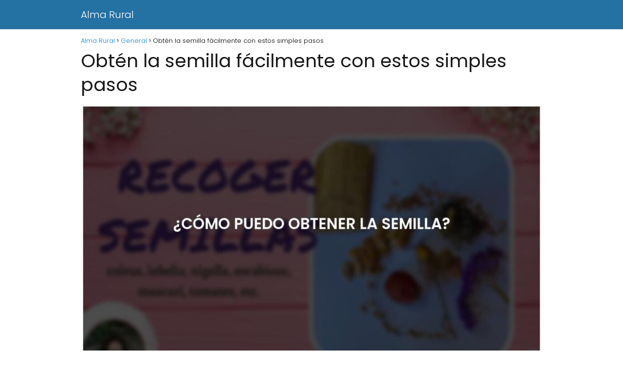

--- FILE ---
content_type: text/html; charset=UTF-8
request_url: https://almarural.com.ar/general/como-puedo-obtener-la-semilla/
body_size: 11221
content:
<!DOCTYPE html>

<html lang="es" >
	
<head>
	
<meta charset="UTF-8">
<meta name="viewport" content="width=device-width, initial-scale=1.0, maximum-scale=2.0">
<meta name='robots' content='index, follow, max-image-preview:large, max-snippet:-1, max-video-preview:-1' />

	<!-- This site is optimized with the Yoast SEO plugin v21.9 - https://yoast.com/wordpress/plugins/seo/ -->
	<title>Obtén la semilla fácilmente con estos simples pasos | ➤ ALMARURAL</title>
	<meta name="description" content="Cómo puedo obtener la semilla Las semillas se forman después de que se produce la fecundación en las flores y se transforman para dar origen a los frutos." />
	<link rel="canonical" href="https://almarural.com.ar/general/como-puedo-obtener-la-semilla/" />
	<meta property="og:locale" content="es_ES" />
	<meta property="og:type" content="article" />
	<meta property="og:title" content="Obtén la semilla fácilmente con estos simples pasos | ➤ ALMARURAL" />
	<meta property="og:description" content="Cómo puedo obtener la semilla Las semillas se forman después de que se produce la fecundación en las flores y se transforman para dar origen a los frutos." />
	<meta property="og:url" content="https://almarural.com.ar/general/como-puedo-obtener-la-semilla/" />
	<meta property="og:site_name" content="Alma Rural" />
	<meta property="article:published_time" content="2024-03-16T06:40:21+00:00" />
	<meta property="og:image" content="https://almarural.com.ar/wp-content/uploads/2024/01/como-puedo-obtener-la-semilla.jpg" />
	<meta property="og:image:width" content="1212" />
	<meta property="og:image:height" content="752" />
	<meta property="og:image:type" content="image/jpeg" />
	<meta name="author" content="almarural" />
	<meta name="twitter:card" content="summary_large_image" />
	<meta name="twitter:label1" content="Escrito por" />
	<meta name="twitter:data1" content="almarural" />
	<meta name="twitter:label2" content="Tiempo de lectura" />
	<meta name="twitter:data2" content="3 minutos" />
	<script type="application/ld+json" class="yoast-schema-graph">{"@context":"https://schema.org","@graph":[{"@type":"WebPage","@id":"https://almarural.com.ar/general/como-puedo-obtener-la-semilla/","url":"https://almarural.com.ar/general/como-puedo-obtener-la-semilla/","name":"Obtén la semilla fácilmente con estos simples pasos | ➤ ALMARURAL","isPartOf":{"@id":"https://almarural.com.ar/#website"},"primaryImageOfPage":{"@id":"https://almarural.com.ar/general/como-puedo-obtener-la-semilla/#primaryimage"},"image":{"@id":"https://almarural.com.ar/general/como-puedo-obtener-la-semilla/#primaryimage"},"thumbnailUrl":"https://almarural.com.ar/wp-content/uploads/2024/01/como-puedo-obtener-la-semilla.jpg","datePublished":"2024-03-16T06:40:21+00:00","dateModified":"2024-03-16T06:40:21+00:00","author":{"@id":"https://almarural.com.ar/#/schema/person/b1b1e4122fcfa111e2db73c39382cb8b"},"description":"Cómo puedo obtener la semilla Las semillas se forman después de que se produce la fecundación en las flores y se transforman para dar origen a los frutos.","breadcrumb":{"@id":"https://almarural.com.ar/general/como-puedo-obtener-la-semilla/#breadcrumb"},"inLanguage":"es","potentialAction":[{"@type":"ReadAction","target":["https://almarural.com.ar/general/como-puedo-obtener-la-semilla/"]}]},{"@type":"ImageObject","inLanguage":"es","@id":"https://almarural.com.ar/general/como-puedo-obtener-la-semilla/#primaryimage","url":"https://almarural.com.ar/wp-content/uploads/2024/01/como-puedo-obtener-la-semilla.jpg","contentUrl":"https://almarural.com.ar/wp-content/uploads/2024/01/como-puedo-obtener-la-semilla.jpg","width":1212,"height":752},{"@type":"WebSite","@id":"https://almarural.com.ar/#website","url":"https://almarural.com.ar/","name":"Alma Rural","description":"El blog sobre la industria agrícola y ganadera","potentialAction":[{"@type":"SearchAction","target":{"@type":"EntryPoint","urlTemplate":"https://almarural.com.ar/?s={search_term_string}"},"query-input":"required name=search_term_string"}],"inLanguage":"es"},{"@type":"Person","@id":"https://almarural.com.ar/#/schema/person/b1b1e4122fcfa111e2db73c39382cb8b","name":"almarural","image":{"@type":"ImageObject","inLanguage":"es","@id":"https://almarural.com.ar/#/schema/person/image/","url":"https://secure.gravatar.com/avatar/9128ea082012c94f32f925f449f63679beca6965477a3b13511fe2965cc3b380?s=96&d=mm&r=g","contentUrl":"https://secure.gravatar.com/avatar/9128ea082012c94f32f925f449f63679beca6965477a3b13511fe2965cc3b380?s=96&d=mm&r=g","caption":"almarural"},"sameAs":["https://almarural.com.ar"],"url":"https://almarural.com.ar/author/carfavre/"}]}</script>
	<!-- / Yoast SEO plugin. -->


<link rel="alternate" type="application/rss+xml" title="Alma Rural &raquo; Feed" href="https://almarural.com.ar/feed/" />
<link rel="alternate" type="application/rss+xml" title="Alma Rural &raquo; Feed de los comentarios" href="https://almarural.com.ar/comments/feed/" />
<link rel="alternate" type="application/rss+xml" title="Alma Rural &raquo; Comentario Obtén la semilla fácilmente con estos simples pasos del feed" href="https://almarural.com.ar/general/como-puedo-obtener-la-semilla/feed/" />
<link rel="alternate" title="oEmbed (JSON)" type="application/json+oembed" href="https://almarural.com.ar/wp-json/oembed/1.0/embed?url=https%3A%2F%2Falmarural.com.ar%2Fgeneral%2Fcomo-puedo-obtener-la-semilla%2F" />
<link rel="alternate" title="oEmbed (XML)" type="text/xml+oembed" href="https://almarural.com.ar/wp-json/oembed/1.0/embed?url=https%3A%2F%2Falmarural.com.ar%2Fgeneral%2Fcomo-puedo-obtener-la-semilla%2F&#038;format=xml" />
<style id='wp-img-auto-sizes-contain-inline-css' type='text/css'>
img:is([sizes=auto i],[sizes^="auto," i]){contain-intrinsic-size:3000px 1500px}
/*# sourceURL=wp-img-auto-sizes-contain-inline-css */
</style>
<style id='wp-block-library-inline-css' type='text/css'>
:root{--wp-block-synced-color:#7a00df;--wp-block-synced-color--rgb:122,0,223;--wp-bound-block-color:var(--wp-block-synced-color);--wp-editor-canvas-background:#ddd;--wp-admin-theme-color:#007cba;--wp-admin-theme-color--rgb:0,124,186;--wp-admin-theme-color-darker-10:#006ba1;--wp-admin-theme-color-darker-10--rgb:0,107,160.5;--wp-admin-theme-color-darker-20:#005a87;--wp-admin-theme-color-darker-20--rgb:0,90,135;--wp-admin-border-width-focus:2px}@media (min-resolution:192dpi){:root{--wp-admin-border-width-focus:1.5px}}.wp-element-button{cursor:pointer}:root .has-very-light-gray-background-color{background-color:#eee}:root .has-very-dark-gray-background-color{background-color:#313131}:root .has-very-light-gray-color{color:#eee}:root .has-very-dark-gray-color{color:#313131}:root .has-vivid-green-cyan-to-vivid-cyan-blue-gradient-background{background:linear-gradient(135deg,#00d084,#0693e3)}:root .has-purple-crush-gradient-background{background:linear-gradient(135deg,#34e2e4,#4721fb 50%,#ab1dfe)}:root .has-hazy-dawn-gradient-background{background:linear-gradient(135deg,#faaca8,#dad0ec)}:root .has-subdued-olive-gradient-background{background:linear-gradient(135deg,#fafae1,#67a671)}:root .has-atomic-cream-gradient-background{background:linear-gradient(135deg,#fdd79a,#004a59)}:root .has-nightshade-gradient-background{background:linear-gradient(135deg,#330968,#31cdcf)}:root .has-midnight-gradient-background{background:linear-gradient(135deg,#020381,#2874fc)}:root{--wp--preset--font-size--normal:16px;--wp--preset--font-size--huge:42px}.has-regular-font-size{font-size:1em}.has-larger-font-size{font-size:2.625em}.has-normal-font-size{font-size:var(--wp--preset--font-size--normal)}.has-huge-font-size{font-size:var(--wp--preset--font-size--huge)}.has-text-align-center{text-align:center}.has-text-align-left{text-align:left}.has-text-align-right{text-align:right}.has-fit-text{white-space:nowrap!important}#end-resizable-editor-section{display:none}.aligncenter{clear:both}.items-justified-left{justify-content:flex-start}.items-justified-center{justify-content:center}.items-justified-right{justify-content:flex-end}.items-justified-space-between{justify-content:space-between}.screen-reader-text{border:0;clip-path:inset(50%);height:1px;margin:-1px;overflow:hidden;padding:0;position:absolute;width:1px;word-wrap:normal!important}.screen-reader-text:focus{background-color:#ddd;clip-path:none;color:#444;display:block;font-size:1em;height:auto;left:5px;line-height:normal;padding:15px 23px 14px;text-decoration:none;top:5px;width:auto;z-index:100000}html :where(.has-border-color){border-style:solid}html :where([style*=border-top-color]){border-top-style:solid}html :where([style*=border-right-color]){border-right-style:solid}html :where([style*=border-bottom-color]){border-bottom-style:solid}html :where([style*=border-left-color]){border-left-style:solid}html :where([style*=border-width]){border-style:solid}html :where([style*=border-top-width]){border-top-style:solid}html :where([style*=border-right-width]){border-right-style:solid}html :where([style*=border-bottom-width]){border-bottom-style:solid}html :where([style*=border-left-width]){border-left-style:solid}html :where(img[class*=wp-image-]){height:auto;max-width:100%}:where(figure){margin:0 0 1em}html :where(.is-position-sticky){--wp-admin--admin-bar--position-offset:var(--wp-admin--admin-bar--height,0px)}@media screen and (max-width:600px){html :where(.is-position-sticky){--wp-admin--admin-bar--position-offset:0px}}

/*# sourceURL=wp-block-library-inline-css */
</style><style id='global-styles-inline-css' type='text/css'>
:root{--wp--preset--aspect-ratio--square: 1;--wp--preset--aspect-ratio--4-3: 4/3;--wp--preset--aspect-ratio--3-4: 3/4;--wp--preset--aspect-ratio--3-2: 3/2;--wp--preset--aspect-ratio--2-3: 2/3;--wp--preset--aspect-ratio--16-9: 16/9;--wp--preset--aspect-ratio--9-16: 9/16;--wp--preset--color--black: #000000;--wp--preset--color--cyan-bluish-gray: #abb8c3;--wp--preset--color--white: #ffffff;--wp--preset--color--pale-pink: #f78da7;--wp--preset--color--vivid-red: #cf2e2e;--wp--preset--color--luminous-vivid-orange: #ff6900;--wp--preset--color--luminous-vivid-amber: #fcb900;--wp--preset--color--light-green-cyan: #7bdcb5;--wp--preset--color--vivid-green-cyan: #00d084;--wp--preset--color--pale-cyan-blue: #8ed1fc;--wp--preset--color--vivid-cyan-blue: #0693e3;--wp--preset--color--vivid-purple: #9b51e0;--wp--preset--gradient--vivid-cyan-blue-to-vivid-purple: linear-gradient(135deg,rgb(6,147,227) 0%,rgb(155,81,224) 100%);--wp--preset--gradient--light-green-cyan-to-vivid-green-cyan: linear-gradient(135deg,rgb(122,220,180) 0%,rgb(0,208,130) 100%);--wp--preset--gradient--luminous-vivid-amber-to-luminous-vivid-orange: linear-gradient(135deg,rgb(252,185,0) 0%,rgb(255,105,0) 100%);--wp--preset--gradient--luminous-vivid-orange-to-vivid-red: linear-gradient(135deg,rgb(255,105,0) 0%,rgb(207,46,46) 100%);--wp--preset--gradient--very-light-gray-to-cyan-bluish-gray: linear-gradient(135deg,rgb(238,238,238) 0%,rgb(169,184,195) 100%);--wp--preset--gradient--cool-to-warm-spectrum: linear-gradient(135deg,rgb(74,234,220) 0%,rgb(151,120,209) 20%,rgb(207,42,186) 40%,rgb(238,44,130) 60%,rgb(251,105,98) 80%,rgb(254,248,76) 100%);--wp--preset--gradient--blush-light-purple: linear-gradient(135deg,rgb(255,206,236) 0%,rgb(152,150,240) 100%);--wp--preset--gradient--blush-bordeaux: linear-gradient(135deg,rgb(254,205,165) 0%,rgb(254,45,45) 50%,rgb(107,0,62) 100%);--wp--preset--gradient--luminous-dusk: linear-gradient(135deg,rgb(255,203,112) 0%,rgb(199,81,192) 50%,rgb(65,88,208) 100%);--wp--preset--gradient--pale-ocean: linear-gradient(135deg,rgb(255,245,203) 0%,rgb(182,227,212) 50%,rgb(51,167,181) 100%);--wp--preset--gradient--electric-grass: linear-gradient(135deg,rgb(202,248,128) 0%,rgb(113,206,126) 100%);--wp--preset--gradient--midnight: linear-gradient(135deg,rgb(2,3,129) 0%,rgb(40,116,252) 100%);--wp--preset--font-size--small: 13px;--wp--preset--font-size--medium: 20px;--wp--preset--font-size--large: 36px;--wp--preset--font-size--x-large: 42px;--wp--preset--spacing--20: 0.44rem;--wp--preset--spacing--30: 0.67rem;--wp--preset--spacing--40: 1rem;--wp--preset--spacing--50: 1.5rem;--wp--preset--spacing--60: 2.25rem;--wp--preset--spacing--70: 3.38rem;--wp--preset--spacing--80: 5.06rem;--wp--preset--shadow--natural: 6px 6px 9px rgba(0, 0, 0, 0.2);--wp--preset--shadow--deep: 12px 12px 50px rgba(0, 0, 0, 0.4);--wp--preset--shadow--sharp: 6px 6px 0px rgba(0, 0, 0, 0.2);--wp--preset--shadow--outlined: 6px 6px 0px -3px rgb(255, 255, 255), 6px 6px rgb(0, 0, 0);--wp--preset--shadow--crisp: 6px 6px 0px rgb(0, 0, 0);}:where(.is-layout-flex){gap: 0.5em;}:where(.is-layout-grid){gap: 0.5em;}body .is-layout-flex{display: flex;}.is-layout-flex{flex-wrap: wrap;align-items: center;}.is-layout-flex > :is(*, div){margin: 0;}body .is-layout-grid{display: grid;}.is-layout-grid > :is(*, div){margin: 0;}:where(.wp-block-columns.is-layout-flex){gap: 2em;}:where(.wp-block-columns.is-layout-grid){gap: 2em;}:where(.wp-block-post-template.is-layout-flex){gap: 1.25em;}:where(.wp-block-post-template.is-layout-grid){gap: 1.25em;}.has-black-color{color: var(--wp--preset--color--black) !important;}.has-cyan-bluish-gray-color{color: var(--wp--preset--color--cyan-bluish-gray) !important;}.has-white-color{color: var(--wp--preset--color--white) !important;}.has-pale-pink-color{color: var(--wp--preset--color--pale-pink) !important;}.has-vivid-red-color{color: var(--wp--preset--color--vivid-red) !important;}.has-luminous-vivid-orange-color{color: var(--wp--preset--color--luminous-vivid-orange) !important;}.has-luminous-vivid-amber-color{color: var(--wp--preset--color--luminous-vivid-amber) !important;}.has-light-green-cyan-color{color: var(--wp--preset--color--light-green-cyan) !important;}.has-vivid-green-cyan-color{color: var(--wp--preset--color--vivid-green-cyan) !important;}.has-pale-cyan-blue-color{color: var(--wp--preset--color--pale-cyan-blue) !important;}.has-vivid-cyan-blue-color{color: var(--wp--preset--color--vivid-cyan-blue) !important;}.has-vivid-purple-color{color: var(--wp--preset--color--vivid-purple) !important;}.has-black-background-color{background-color: var(--wp--preset--color--black) !important;}.has-cyan-bluish-gray-background-color{background-color: var(--wp--preset--color--cyan-bluish-gray) !important;}.has-white-background-color{background-color: var(--wp--preset--color--white) !important;}.has-pale-pink-background-color{background-color: var(--wp--preset--color--pale-pink) !important;}.has-vivid-red-background-color{background-color: var(--wp--preset--color--vivid-red) !important;}.has-luminous-vivid-orange-background-color{background-color: var(--wp--preset--color--luminous-vivid-orange) !important;}.has-luminous-vivid-amber-background-color{background-color: var(--wp--preset--color--luminous-vivid-amber) !important;}.has-light-green-cyan-background-color{background-color: var(--wp--preset--color--light-green-cyan) !important;}.has-vivid-green-cyan-background-color{background-color: var(--wp--preset--color--vivid-green-cyan) !important;}.has-pale-cyan-blue-background-color{background-color: var(--wp--preset--color--pale-cyan-blue) !important;}.has-vivid-cyan-blue-background-color{background-color: var(--wp--preset--color--vivid-cyan-blue) !important;}.has-vivid-purple-background-color{background-color: var(--wp--preset--color--vivid-purple) !important;}.has-black-border-color{border-color: var(--wp--preset--color--black) !important;}.has-cyan-bluish-gray-border-color{border-color: var(--wp--preset--color--cyan-bluish-gray) !important;}.has-white-border-color{border-color: var(--wp--preset--color--white) !important;}.has-pale-pink-border-color{border-color: var(--wp--preset--color--pale-pink) !important;}.has-vivid-red-border-color{border-color: var(--wp--preset--color--vivid-red) !important;}.has-luminous-vivid-orange-border-color{border-color: var(--wp--preset--color--luminous-vivid-orange) !important;}.has-luminous-vivid-amber-border-color{border-color: var(--wp--preset--color--luminous-vivid-amber) !important;}.has-light-green-cyan-border-color{border-color: var(--wp--preset--color--light-green-cyan) !important;}.has-vivid-green-cyan-border-color{border-color: var(--wp--preset--color--vivid-green-cyan) !important;}.has-pale-cyan-blue-border-color{border-color: var(--wp--preset--color--pale-cyan-blue) !important;}.has-vivid-cyan-blue-border-color{border-color: var(--wp--preset--color--vivid-cyan-blue) !important;}.has-vivid-purple-border-color{border-color: var(--wp--preset--color--vivid-purple) !important;}.has-vivid-cyan-blue-to-vivid-purple-gradient-background{background: var(--wp--preset--gradient--vivid-cyan-blue-to-vivid-purple) !important;}.has-light-green-cyan-to-vivid-green-cyan-gradient-background{background: var(--wp--preset--gradient--light-green-cyan-to-vivid-green-cyan) !important;}.has-luminous-vivid-amber-to-luminous-vivid-orange-gradient-background{background: var(--wp--preset--gradient--luminous-vivid-amber-to-luminous-vivid-orange) !important;}.has-luminous-vivid-orange-to-vivid-red-gradient-background{background: var(--wp--preset--gradient--luminous-vivid-orange-to-vivid-red) !important;}.has-very-light-gray-to-cyan-bluish-gray-gradient-background{background: var(--wp--preset--gradient--very-light-gray-to-cyan-bluish-gray) !important;}.has-cool-to-warm-spectrum-gradient-background{background: var(--wp--preset--gradient--cool-to-warm-spectrum) !important;}.has-blush-light-purple-gradient-background{background: var(--wp--preset--gradient--blush-light-purple) !important;}.has-blush-bordeaux-gradient-background{background: var(--wp--preset--gradient--blush-bordeaux) !important;}.has-luminous-dusk-gradient-background{background: var(--wp--preset--gradient--luminous-dusk) !important;}.has-pale-ocean-gradient-background{background: var(--wp--preset--gradient--pale-ocean) !important;}.has-electric-grass-gradient-background{background: var(--wp--preset--gradient--electric-grass) !important;}.has-midnight-gradient-background{background: var(--wp--preset--gradient--midnight) !important;}.has-small-font-size{font-size: var(--wp--preset--font-size--small) !important;}.has-medium-font-size{font-size: var(--wp--preset--font-size--medium) !important;}.has-large-font-size{font-size: var(--wp--preset--font-size--large) !important;}.has-x-large-font-size{font-size: var(--wp--preset--font-size--x-large) !important;}
/*# sourceURL=global-styles-inline-css */
</style>

<style id='classic-theme-styles-inline-css' type='text/css'>
/*! This file is auto-generated */
.wp-block-button__link{color:#fff;background-color:#32373c;border-radius:9999px;box-shadow:none;text-decoration:none;padding:calc(.667em + 2px) calc(1.333em + 2px);font-size:1.125em}.wp-block-file__button{background:#32373c;color:#fff;text-decoration:none}
/*# sourceURL=/wp-includes/css/classic-themes.min.css */
</style>
<link rel='stylesheet' id='contact-form-7-css' href='https://almarural.com.ar/wp-content/plugins/contact-form-7/includes/css/styles.css?ver=5.8.6' type='text/css' media='all' />
<link rel='stylesheet' id='asap-style-css' href='https://almarural.com.ar/wp-content/themes/asap/assets/css/main.min.css?ver=05140823' type='text/css' media='all' />
<style id='asap-style-inline-css' type='text/css'>
body {font-family: 'Poppins', sans-serif !important;background: #FFFFFF;font-weight: 300 !important;}h1,h2,h3,h4,h5,h6 {font-family: 'Poppins', sans-serif !important;font-weight: 400;line-height: 1.3;}h1 {color:#181818}h2,h5,h6{color:#181818}h3{color:#181818}h4{color:#181818}.article-loop p,.article-loop-featured p,.article-loop h2,.article-loop h3,.article-loop h4,.article-loop-featured h2,.article-loop-featured h3,.article-loop span.entry-title, .related-posts p,.last-post-sidebar p,.woocommerce-loop-product__title {font-family: 'Poppins', sans-serif !important;font-size: 18px !important;font-weight: 300 !important;}.article-loop .show-extract p,.article-loop .show-extract span {font-family: 'Poppins', sans-serif !important;font-weight: 300 !important;}a {color: #0183e4;}.the-content .post-index span,.des-category .post-index span {font-size:18px;}.the-content .post-index li,.the-content .post-index a,.des-category .post-index li,.des-category .post-index a,.comment-respond > p > span > a,.asap-pros-cons-title span,.asap-pros-cons ul li span,.woocommerce #reviews #comments ol.commentlist li .comment-text p,.woocommerce #review_form #respond p,.woocommerce .comment-reply-title,.woocommerce form .form-row label, .woocommerce-page form .form-row label {font-size: calc(18px - 2px);}.content-tags a,.tagcloud a {border:1px solid #0183e4;}.content-tags a:hover,.tagcloud a:hover {color: #0183e499;}p,.the-content ul li,.the-content ol li {color: #181818;font-size: 18px;line-height: 1.6;}.comment-author cite,.primary-sidebar ul li a,.woocommerce ul.products li.product .price,span.asap-author,.content-cluster .show-extract span {color: #181818;}.comment-body p,#commentform input,#commentform textarea{font-size: calc(18px - 2px);}.social-title {font-size: calc(18px - 3px);}.breadcrumb a,.breadcrumb span,.woocommerce .woocommerce-breadcrumb {font-size: calc(18px - 5px);}.content-footer p,.content-footer li,.search-header input:not([type=submit]):not([type=radio]):not([type=checkbox]):not([type=file]) {font-size: calc(18px - 4px) !important;}.search-header input:not([type=submit]):not([type=radio]):not([type=checkbox]):not([type=file]) {border:1px solid #FFFFFF26 !important;}h1 {font-size: 38px;}h2 {font-size: 32px;}h3 {font-size: 28px;}h4 {font-size: 23px;}.site-header,#cookiesbox {background: #2471a3;}.site-header-wc a span.count-number {border:1px solid #FFFFFF;}.content-footer {background: #2471a3;}.comment-respond > p,.area-comentarios ol > p,.error404 .content-loop p + p,.search .content-loop .search-home + p {border-bottom:1px solid #2471a3}.pagination a,.nav-links a,.woocommerce #respond input#submit,.woocommerce a.button, .woocommerce button.button,.woocommerce input.button,.woocommerce #respond input#submit.alt,.woocommerce a.button.alt,.woocommerce button.button.alt,.woocommerce input.button.alt,.wpcf7-form input.wpcf7-submit {background: #2471a3;color: #FFFFFF !important;}.woocommerce div.product .woocommerce-tabs ul.tabs li.active {border-bottom: 2px solid #2471a3;}.pagination a:hover,.nav-links a:hover {background: #2471a3B3;}.article-loop a span.entry-title{color:#181818 !important;}.article-loop a:hover p,.article-loop a:hover h2,.article-loop a:hover h3,.article-loop a:hover span.entry-title {color: #0183e4 !important;}.article-loop.custom-links a:hover span.entry-title,.asap-loop-horizontal .article-loop a:hover span.entry-title {color: #181818 !important;}#commentform input,#commentform textarea {border: 2px solid #2471a3;font-weight: 300 !important;}.content-loop {max-width: 980px;}.site-header-content,.site-header-content-top {max-width: 980px;}.content-footer {max-width: calc(980px - 32px); }.content-footer-social {background: #2471a31A;}.content-single {max-width: 980px;}.content-page {max-width: 980px;}.content-wc {max-width: 980px;}.reply a,.go-top {background: #2471a3;color: #FFFFFF;}.reply a {border: 2px solid #2471a3;}#commentform input[type=submit] {background: #2471a3;color: #FFFFFF;}.site-header a,header,header label {color: #FFFFFF;}.content-footer a,.content-footer p,.content-footer .widget-area {color: #FFFFFF;}header .line {background: #FFFFFF;}.site-logo img {max-width: 160px;width:100%;}.search-header {margin-left: 0px;}.primary-sidebar {width:300px;}p.sidebar-title,.comment-respond > p,.area-comentarios ol > p,.asap-subtitle {font-size:calc(18px + 2px);}.popular-post-sidebar ol a {color:#181818;font-size:calc(18px - 2px);}.popular-post-sidebar ol li:before,.primary-sidebar div ul li:before {border-color: #2471a3;}.search-form input[type=submit] {background:#2471a3;}.search-form {border:2px solid #2471a3;}.sidebar-title:after,.archive .content-loop h1:after {background:#2471a3;}.single-nav .nav-prev a:before, .single-nav .nav-next a:before {border-color:#2471a3;}.single-nav a {color:#181818;font-size:calc(18px - 3px);}.the-content .post-index {border-top:2px solid #2471a3;}.the-content .post-index #show-table {color:#0183e4;font-size: calc(18px - 3px);font-weight: 300;}.the-content .post-index .btn-show {font-size: calc(18px - 3px) !important;}.search-header form {width:200px;}.site-header .site-header-wc svg {stroke:#FFFFFF;}.item-featured {color:#FFFFFF;background:#f16028;}.checkbox .check-table svg {stroke:#2471a3;}.article-content {height:196px;}.content-thin .content-cluster .article-content {height:160px !important;}.last-post-sidebar .article-content {height: 140px;margin-bottom: 8px}.related-posts .article-content {height: 120px;}.asap-box-design .article-content:not(.asap-box-design .last-post-sidebar .article-content) {min-height:196px;}.asap-box-design .related-posts .article-content {min-height:120px !important;}.asap-box-design .content-thin .content-cluster .article-content {heigth:160px !important;min-height:160px !important;}@media (max-width:1050px) { .last-post-sidebar .article-content,.related-posts .article-content {height: 150px !important}}@media (max-width: 480px) {.article-content {height: 180px}}@media (min-width:480px){.asap-loop-horizontal .content-thin .asap-columns-1 .content-cluster .article-image,.asap-loop-horizontal .content-thin .asap-columns-1 .content-cluster .article-content {height:100% !important;}.asap-loop-horizontal .asap-columns-1 .article-image:not(.asap-loop-horizontal .last-post-sidebar .asap-columns-1 .article-image), .asap-loop-horizontal .asap-columns-1 .article-content:not(.asap-loop-horizontal .last-post-sidebar .asap-columns-1 .article-content) {height:100% !important;}.asap-loop-horizontal .asap-columns-2 .article-image,.asap-loop-horizontal .asap-columns-2 .article-content,.asap-loop-horizontal .content-thin .asap-columns-2 .content-cluster .article-image,.asap-loop-horizontal .content-thin .asap-columns-2 .content-cluster .article-content {min-height:140px !important;height:100% !important;}.asap-loop-horizontal .asap-columns-3 .article-image,.asap-loop-horizontal .asap-columns-3 .article-content,.asap-loop-horizontal .content-thin .asap-columns-3 .content-cluster .article-image,.asap-loop-horizontal .content-thin .asap-columns-3 .content-cluster .article-content {min-height:120px !important;height:100% !important;}.asap-loop-horizontal .asap-columns-4 .article-image,.asap-loop-horizontal .asap-columns-4 .article-content,.asap-loop-horizontal .content-thin .asap-columns-4 .content-cluster .article-image,.asap-loop-horizontal .content-thin .asap-columns-4.content-cluster .article-content {min-height:100px !important;height:100% !important;}.asap-loop-horizontal .asap-columns-5 .article-image,.asap-loop-horizontal .asap-columns-5 .article-content,.asap-loop-horizontal .content-thin .asap-columns-5 .content-cluster .article-image,.asap-loop-horizontal .content-thin .asap-columns-5 .content-cluster .article-content {min-height:90px !important;height:100% !important;}}.article-loop .article-image,.article-loop a p,.article-loop img,.article-image-featured,input,textarea,a { transition:all .2s; }.article-loop:hover .article-image,.article-loop:hover img{transform:scale(1.05) }@media(max-width:480px) {h1,.archive .content-loop h1 {font-size: calc(38px - 8px);}h2 {font-size: calc(32px - 4px);}h3 {font-size: calc(28px - 4px);}}@media(min-width:1050px) {.content-thin {width: calc(95% - 300px);}#menu>ul {font-size: calc(18px - 2px);} #menu ul .menu-item-has-children:after {border: solid #FFFFFF;border-width: 0 2px 2px 0;}}@media(max-width:1050px) {#menu ul li .sub-menu li a:hover { color:#0183e4 !important;}#menu ul>li ul>li>a{font-size: calc(18px - 2px);}}.item-featured {margin-top:10px;} .asap-box-design .last-post-sidebar .article-content { min-height:140px;}.asap-box-design .last-post-sidebar .article-loop {margin-bottom:.85rem !important;} .asap-box-design .last-post-sidebar article:last-child { margin-bottom:2rem !important;}.asap-date-loop {font-size: calc(18px - 5px) !important;text-align:center;}.the-content h2:before,.the-content h2 span:before {margin-top: -70px;height: 70px; }.content-footer {padding:0;}.content-footer p {margin-bottom:0 !important;}.content-footer .widget-area {margin-bottom: 0rem;padding:1rem;}.content-footer li:first-child:before {content: '';padding: 0;}.content-footer li:before {content: '|';padding: 0 7px 0 5px;color: #fff;opacity: .4;}.content-footer li {list-style-type: none;display: inline;font-size: 15px;}.content-footer .widget-title {display: none;}.content-footer {background: #2471a3;}.content-footer-social {max-width: calc(980px - 32px);}
/*# sourceURL=asap-style-inline-css */
</style>
<script type="text/javascript" src="https://almarural.com.ar/wp-includes/js/jquery/jquery.min.js?ver=3.7.1" id="jquery-core-js"></script>
<script type="text/javascript" src="https://almarural.com.ar/wp-includes/js/jquery/jquery-migrate.min.js?ver=3.4.1" id="jquery-migrate-js"></script>

<link rel='shortlink' href='https://almarural.com.ar/?p=1393' />
<meta name="generator" content="Site Kit by Google 1.118.0" /><meta name="theme-color" content="#2471a3"><link rel="preload" as="image" href="https://almarural.com.ar/wp-content/uploads/2024/01/como-puedo-obtener-la-semilla-1024x635.jpg" imagesrcset="https://almarural.com.ar/wp-content/uploads/2024/01/como-puedo-obtener-la-semilla-1024x635.jpg 1024w, https://almarural.com.ar/wp-content/uploads/2024/01/como-puedo-obtener-la-semilla-300x186.jpg 300w, https://almarural.com.ar/wp-content/uploads/2024/01/como-puedo-obtener-la-semilla-768x477.jpg 768w, https://almarural.com.ar/wp-content/uploads/2024/01/como-puedo-obtener-la-semilla.jpg 1212w" imagesizes="(max-width: 1024px) 100vw, 1024px" /><style>@font-face {
            font-family: "Poppins";
            font-style: normal;
            font-weight: 300;
            src: local(""),
            url("https://almarural.com.ar/wp-content/themes/asap/assets/fonts/poppins-300.woff2") format("woff2"),
            url("https://almarural.com.ar/wp-content/themes/asap/assets/fonts/poppins-300.woff") format("woff");
            font-display: swap;
        } @font-face {
            font-family: "Poppins";
            font-style: normal;
            font-weight: 700;
            src: local(""),
            url("https://almarural.com.ar/wp-content/themes/asap/assets/fonts/poppins-700.woff2") format("woff2"),
            url("https://almarural.com.ar/wp-content/themes/asap/assets/fonts/poppins-700.woff") format("woff");
            font-display: swap;
        } @font-face {
            font-family: "Poppins";
            font-style: normal;
            font-weight: 400;
            src: local(""),
            url("https://almarural.com.ar/wp-content/themes/asap/assets/fonts/poppins-400.woff2") format("woff2"),
            url("https://almarural.com.ar/wp-content/themes/asap/assets/fonts/poppins-400.woff") format("woff");
            font-display: swap;
        } </style>


<!-- Schema: Organization -->

<script type="application/ld+json">
	{"@context":"http:\/\/schema.org","@type":"Organization","name":"Alma Rural","alternateName":"El blog sobre la industria agr\u00edcola y ganadera","url":"https:\/\/almarural.com.ar"}</script>


<!-- Schema: Article -->

    <script type="application/ld+json">
        {"@context":"https:\/\/schema.org","@type":"Article","mainEntityOfPage":{"@type":"WebPage","@id":"https:\/\/almarural.com.ar\/general\/como-puedo-obtener-la-semilla\/"},"headline":"Obt\u00e9n la semilla f\u00e1cilmente con estos simples pasos","image":{"@type":"ImageObject","url":"https:\/\/almarural.com.ar\/wp-content\/uploads\/2024\/01\/como-puedo-obtener-la-semilla.jpg"},"author":{"@type":"Person","name":"almarural","sameAs":"https:\/\/almarural.com.ar\/author\/carfavre\/"},"publisher":{"@type":"Organization","name":"Alma Rural"},"datePublished":"2024-03-16 03:40","dateModified":"2024-03-16 03:40"}    </script>



<!-- Schema: Search -->





<!-- Schema: Video -->


<link rel="icon" href="https://almarural.com.ar/wp-content/uploads/2024/01/cropped-alma-rural-icono-32x32.png" sizes="32x32" />
<link rel="icon" href="https://almarural.com.ar/wp-content/uploads/2024/01/cropped-alma-rural-icono-192x192.png" sizes="192x192" />
<link rel="apple-touch-icon" href="https://almarural.com.ar/wp-content/uploads/2024/01/cropped-alma-rural-icono-180x180.png" />
<meta name="msapplication-TileImage" content="https://almarural.com.ar/wp-content/uploads/2024/01/cropped-alma-rural-icono-270x270.png" />
		<style type="text/css" id="wp-custom-css">
			.picture{
	text-align:center;
}
#menu li:hover{
background-color:#C7866E;
}
#menu a:hover{
color:white;
}
#menu li{
	margin-left:0px !important;
	padding-right:10px !important;
	padding-left:10px !important;
}
iframe{
	width:100%;
}
.imghead{
	height:400px;
background-image:url("https://almarural.com.ar/wp-content/uploads/2024/05/3-1.jpg");
	display: flex;
  align-items: center; /* Centra verticalmente */
  justify-content: center;
}
.imghead h2{
		color:white;
	text-shadow: 2px 2px 2px black;
	font-size:40px;
}
.recuadro{
	border:1px solid #eaeaea;
	padding:20px;
	border-radius:10px;
}
		</style>
		</head>
	
<body class="wp-singular single postid-1393 wp-theme-asap">
	
	
	

	
<header class="site-header">

	<div class="site-header-content">
		
				
			
	<div class="site-name">
		<a href="https://almarural.com.ar/">Alma Rural</a>
	</div>


			
			
						
			
		
		

<div>
	
	
	<nav id="menu" itemscope="itemscope" itemtype="http://schema.org/SiteNavigationElement" role="navigation"  >
		
		
				
				
	</nav> 
	
</div>					
	</div>
	
</header>



<main class="content-single">
	
			
			
		
					
	<article class="article-full">
				
		
		
	
		
		<div role="navigation" aria-label="Breadcrumbs" class="breadcrumb-trail breadcrumbs" itemprop="breadcrumb"><ul class="breadcrumb" itemscope itemtype="http://schema.org/BreadcrumbList"><meta name="numberOfItems" content="3" /><meta name="itemListOrder" content="Ascending" /><li itemprop="itemListElement" itemscope itemtype="http://schema.org/ListItem" class="trail-item trail-begin"><a href="https://almarural.com.ar/" rel="home" itemprop="item"><span itemprop="name">Alma Rural</span></a><meta itemprop="position" content="1" /></li><li itemprop="itemListElement" itemscope itemtype="http://schema.org/ListItem" class="trail-item"><a href="https://almarural.com.ar/category/general/" itemprop="item"><span itemprop="name">General</span></a><meta itemprop="position" content="2" /></li><li itemprop="itemListElement" itemscope itemtype="http://schema.org/ListItem" class="trail-item trail-end"><span itemprop="name">Obtén la semilla fácilmente con estos simples pasos</span><meta itemprop="position" content="3" /></li></ul></div>
		<h1>Obtén la semilla fácilmente con estos simples pasos</h1>
			
		
		
					

	

	
	
	

	

	

	

		
		
		
			
	
	<div class="post-thumbnail"><img width="1024" height="635" src="https://almarural.com.ar/wp-content/uploads/2024/01/como-puedo-obtener-la-semilla-1024x635.jpg" class="attachment-large size-large wp-post-image" alt="" decoding="async" fetchpriority="high" srcset="https://almarural.com.ar/wp-content/uploads/2024/01/como-puedo-obtener-la-semilla-1024x635.jpg 1024w, https://almarural.com.ar/wp-content/uploads/2024/01/como-puedo-obtener-la-semilla-300x186.jpg 300w, https://almarural.com.ar/wp-content/uploads/2024/01/como-puedo-obtener-la-semilla-768x477.jpg 768w, https://almarural.com.ar/wp-content/uploads/2024/01/como-puedo-obtener-la-semilla.jpg 1212w" sizes="(max-width: 1024px) 100vw, 1024px" /></div>

		

	
	<div class="the-content">
	
	<h2>Cómo puedo obtener la semilla</h2>
<p>Las semillas se forman después de que se produce la fecundación en las flores y se transforman para dar origen a los frutos. Las plantas que producen frutos también tienen flor pero no es llamativa. El método más sencillo para elaborar semillas es a cielo abierto, es decir, en el campo.</p>
<h3>El proceso de obtención de semillas</h3>
<p>Obtener semillas es uno de los procesos más importantes en la producción de alimentos. La semilla es el embrión de la planta y el origen de la vida. Las semillas se forman después de la fecundación en las flores y se transforman para dar origen a los frutos. Aunque las plantas que producen frutos también tienen flores, estas no son llamativas.</p>
<div class="picture"><img decoding="async" loading="lazy" src="https://almarural.com.ar/wp-content/uploads/2024/03/17_maxresdefault.jpg" alt="¿Cómo puedo obtener la semilla?"></div>
<h3>El método de obtener semillas a cielo abierto</h3>
<p>El método más sencillo para elaborar semillas es a cielo abierto, en el campo. Si el objetivo es obtener frutos con las características deseadas, el agricultor debe plantar las mejores semillas por selección artificial. Por ejemplo, se elegirán las plantas con mejor color, tamaño y olor de una parcela y se les proporcionarán los recursos necesarios para que su desarrollo sea ideal. Una vez que las plantas están maduras, se tomarán las semillas de sus mejores frutos, ya que garantizan una buena genética.</p>
<h3>Recomendaciones para la producción de semillas</h3>
<p>Aunque se puede producir semillas en cualquier lugar, se recomienda que su elaboración sea en terrenos con un clima seco, preferentemente sin lluvias ni vientos fuertes durante la cosecha. Esto se debe a que la baja humedad genera altos rendimientos y mejora la calidad de la semilla. Es importante tener en cuenta que la calidad de la semilla depende del cuidado que se le dé a las plantas destinadas a su elaboración.</p>
<div style="clear:both; margin-top:0em; margin-bottom:1em;"><a href="https://almarural.com.ar/general/que-provoca-la-agricultura-de-subsistencia/" target="_self" rel="dofollow" class="u0a83a3e056726fb3934b38c76e31df2a"><!-- INLINE RELATED POSTS 1/2 //--><style> .u0a83a3e056726fb3934b38c76e31df2a { padding:0px; margin: 0; padding-top:1em!important; padding-bottom:1em!important; width:100%; display: block; font-weight:bold; background-color:#eaeaea; border:0!important; border-left:4px solid #D35400!important; text-decoration:none; } .u0a83a3e056726fb3934b38c76e31df2a:active, .u0a83a3e056726fb3934b38c76e31df2a:hover { opacity: 1; transition: opacity 250ms; webkit-transition: opacity 250ms; text-decoration:none; } .u0a83a3e056726fb3934b38c76e31df2a { transition: background-color 250ms; webkit-transition: background-color 250ms; opacity: 1; transition: opacity 250ms; webkit-transition: opacity 250ms; } .u0a83a3e056726fb3934b38c76e31df2a .ctaText { font-weight:bold; color:#464646; text-decoration:none; font-size: 16px; } .u0a83a3e056726fb3934b38c76e31df2a .postTitle { color:#000000; text-decoration: underline!important; font-size: 16px; } .u0a83a3e056726fb3934b38c76e31df2a:hover .postTitle { text-decoration: underline!important; } </style><div style="padding-left:1em; padding-right:1em;"><span class="ctaText">Artículo Relacionado</span>&nbsp; <span class="postTitle">Impacto de la agricultura de subsistencia: causas y consecuencias</span></div></a></div><h3>Control artificial del medio ambiente</h3>
<p>Entre los métodos más complejos para obtener semillas se encuentra el control artificial del medio ambiente. Este método es desarrollado por instituciones públicas o empresas privadas que conocen ampliamente las características genéticas de las plantas. Se ubican las mejores variedades de las especies y se cruzan, se provee al suelo de los mejores nutrientes, se controla la temperatura y se abastece adecuadamente de agua para que la planta produzca la suficiente cantidad de semillas con las características deseadas por el consumidor.</p>
<h3>Fuentes</h3>
<ul>
<li>FAO. Manual técnico Producción Artesanal de Semillas de Hortalizas para la Huerta Familiar. En <a href="www.fao.org">www.fao.org</a></li>
<li>Investigación y Ciencia. La dispersión de las semillas. En <a href="www.investigacionyciencia.es/revista">www.investigacionyciencia.es/revista</a></li>
<li>Producción de semillas de maíz híbrido por Rubens Eric Zanovello de Godoi (septiembre, 2008). En <a href="www.seednews.info.br">www.seednews.info.br</a></li>
</ul>
<div class="youtube responsive"><iframe loading="lazy" title="CONSIGUE TUS PROPIAS SEMILLAS DE LECHUGA 🌱 | La Huerta de Ivan" width="500" height="281" src="https://www.youtube.com/embed/5m7lyUT85qM?feature=oembed" frameborder="0" allow="accelerometer; autoplay; clipboard-write; encrypted-media; gyroscope; picture-in-picture; web-share" referrerpolicy="strict-origin-when-cross-origin" allowfullscreen></iframe></div>
<blockquote class="wp-block-quote"><p>Espero que esta información te haya sido útil y te haya ayudado a entender cómo obtener la semilla. Si tienes alguna pregunta adicional o necesitas más claridad sobre algún aspecto específico, no dudes en dejarme un comentario o duda. Estoy aquí para ayudarte en todo lo que pueda. ¡Hasta pronto!
</p></blockquote>
				
	
	</div>

	
	
<div id="comentarios" class="area-comentarios">
	
	
		<div id="respond" class="comment-respond">
		<p>Deja una respuesta <small><a rel="nofollow" id="cancel-comment-reply-link" href="/general/como-puedo-obtener-la-semilla/#respond" style="display:none;">Cancelar la respuesta</a></small></p><form action="https://almarural.com.ar/wp-comments-post.php" method="post" id="commentform" class="comment-form"><p class="comment-notes"><span id="email-notes">Tu dirección de correo electrónico no será publicada.</span> <span class="required-field-message">Los campos obligatorios están marcados con <span class="required">*</span></span></p><input placeholder="Nombre *" id="author" name="author" type="text" value="" size="30" required  />
<div class="fields-wrap"><input placeholder="Correo electrónico *" id="email" name="email" type="text" value="" size="30" required  />
<p class="comment-form-cookies-consent"><input id="wp-comment-cookies-consent" name="wp-comment-cookies-consent" type="checkbox" value="yes" /> <label for="wp-comment-cookies-consent">Guarda mi nombre, correo electrónico y web en este navegador para la próxima vez que comente.</label></p>
<textarea placeholder="Comentario" id="comment" name="comment" cols="45" rows="5" required></textarea><p class="form-submit"><input name="submit" type="submit" id="submit" class="submit" value="Publicar el comentario" /> <input type='hidden' name='comment_post_ID' value='1393' id='comment_post_ID' />
<input type='hidden' name='comment_parent' id='comment_parent' value='0' />
</p></form>	</div><!-- #respond -->
	
</div>			
	</article>
	
		
		
</main>

 

	
	
			
	<div class="footer-breadcrumb">
				
		<div class="breadcrumb-trail breadcrumbs"><ul class="breadcrumb"><li ><a href="https://almarural.com.ar/" rel="home" itemprop="item"><span itemprop="name">Alma Rural</span></a></li><li ><a href="https://almarural.com.ar/category/general/" itemprop="item"><span itemprop="name">General</span></a></li><li ><span itemprop="name">Obtén la semilla fácilmente con estos simples pasos</span></li></ul></div>			
	</div>
		
	
	
			
		<span class="go-top"><span>Subir</span><i class="arrow arrow-up"></i></span>
		
	
	
	
	
	<footer>
	
		<div class="content-footer">

			<div class="widget-content-footer">
				
				
								
					<div class="widget-area"><div class="menu-footer-container"><ul id="menu-footer" class="menu"><li id="menu-item-26" class="menu-item menu-item-type-post_type menu-item-object-page menu-item-26"><a href="https://almarural.com.ar/aviso-legal/" itemprop="url">Aviso Legal</a></li>
<li id="menu-item-25" class="menu-item menu-item-type-post_type menu-item-object-page menu-item-privacy-policy menu-item-25"><a rel="privacy-policy" href="https://almarural.com.ar/privacy-policy/" itemprop="url">Política de Privacidad</a></li>
<li id="menu-item-28" class="menu-item menu-item-type-post_type menu-item-object-page menu-item-28"><a href="https://almarural.com.ar/politica-de-cookies/" itemprop="url">Política de Cookies</a></li>
<li id="menu-item-27" class="menu-item menu-item-type-post_type menu-item-object-page menu-item-27"><a href="https://almarural.com.ar/contacto/" itemprop="url">Contacto</a></li>
</ul></div></div>				
								
								
								
				
			</div>
			
		</div>

	</footer>

	
	
	



	<script type="speculationrules">
{"prefetch":[{"source":"document","where":{"and":[{"href_matches":"/*"},{"not":{"href_matches":["/wp-*.php","/wp-admin/*","/wp-content/uploads/*","/wp-content/*","/wp-content/plugins/*","/wp-content/themes/asap/*","/*\\?(.+)"]}},{"not":{"selector_matches":"a[rel~=\"nofollow\"]"}},{"not":{"selector_matches":".no-prefetch, .no-prefetch a"}}]},"eagerness":"conservative"}]}
</script>
<script type="text/javascript" src="https://almarural.com.ar/wp-includes/js/comment-reply.min.js?ver=6.9" id="comment-reply-js" async="async" data-wp-strategy="async" fetchpriority="low"></script>
<script type="text/javascript" src="https://almarural.com.ar/wp-content/plugins/contact-form-7/includes/swv/js/index.js?ver=5.8.6" id="swv-js"></script>
<script type="text/javascript" id="contact-form-7-js-extra">
/* <![CDATA[ */
var wpcf7 = {"api":{"root":"https://almarural.com.ar/wp-json/","namespace":"contact-form-7/v1"}};
//# sourceURL=contact-form-7-js-extra
/* ]]> */
</script>
<script type="text/javascript" src="https://almarural.com.ar/wp-content/plugins/contact-form-7/includes/js/index.js?ver=5.8.6" id="contact-form-7-js"></script>
<script type="text/javascript" src="https://almarural.com.ar/wp-content/themes/asap/assets/js/asap.min.js?ver=07210623" id="asap-scripts-js"></script>

  </body>
</html>

<!-- Page cached by LiteSpeed Cache 6.0.0.1 on 2026-01-19 19:08:10 -->